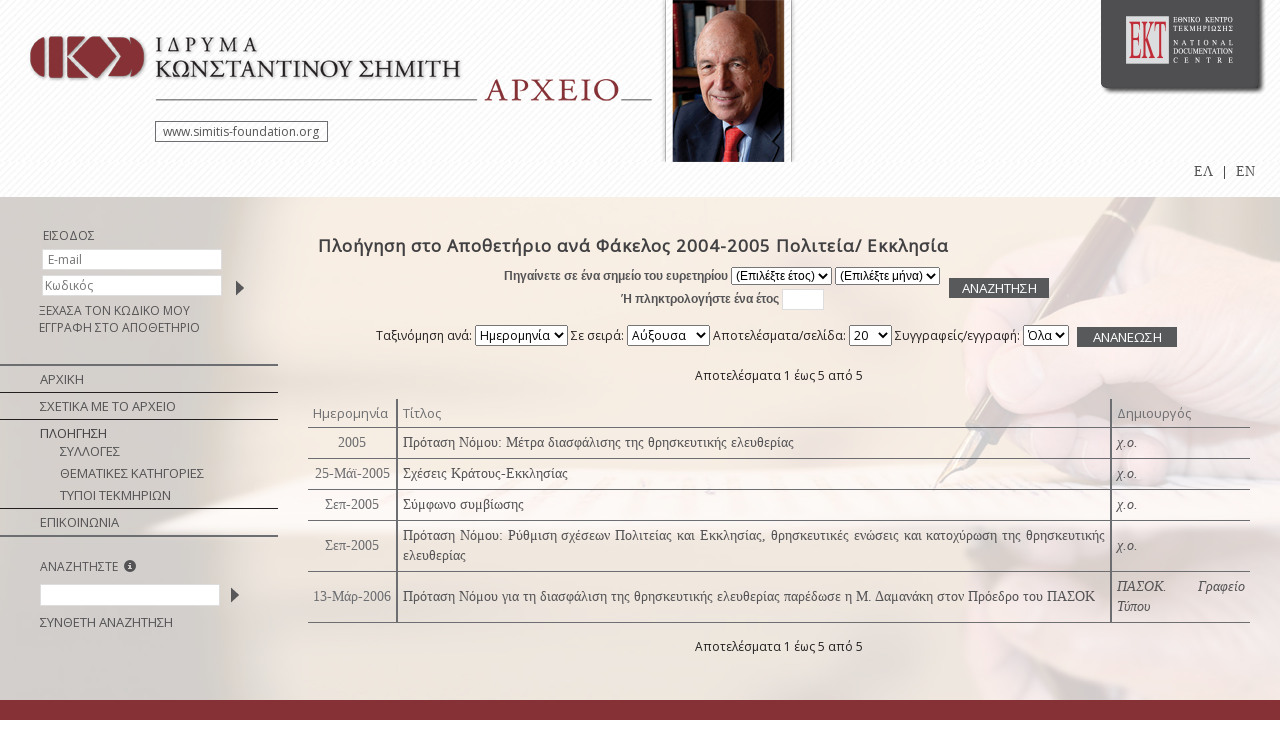

--- FILE ---
content_type: text/html;charset=UTF-8
request_url: http://repository.costas-simitis.gr/sf-repository/browse?type=folder&order=ASC&rpp=20&value=2004-2005+%CE%A0%CE%BF%CE%BB%CE%B9%CF%84%CE%B5%CE%AF%CE%B1%2F+%CE%95%CE%BA%CE%BA%CE%BB%CE%B7%CF%83%CE%AF%CE%B1
body_size: 5501
content:























<!DOCTYPE html PUBLIC "-//W3C//DTD XHTML 1.0 Transitional//EN" "http://www.w3.org/TR/xhtml1/DTD/xhtml1-transitional.dtd">
<html>
    <head>
        <title>Simitis Foundation Repository: Browsing DSpace</title>
        <meta http-equiv="Content-Type" content="text/html; charset=UTF-8" />
        <meta name="Generator" content="DSpace 3.3-SNAPSHOT" />
        <link rel="stylesheet" href="/sf-repository/styles.css" type="text/css" />
        <link rel="stylesheet" href="/sf-repository/print.css" media="print" type="text/css" />
        <link rel="shortcut icon" href="/sf-repository/favicon.ico" type="image/x-icon"/>
        <link rel="stylesheet" href="/sf-repository/css/discovery.css" type="text/css" />
		<script type="text/javascript" src="/sf-repository/boxover.js" charset="utf-8"></script>
		<script type="text/javascript" src="/sf-repository/utils.js" charset="utf-8"></script>
		<script type="text/javascript" src="/sf-repository/bsn.AutoSuggest_2.1.3.js" charset="utf-8"></script>
		<link rel="stylesheet" href="/sf-repository/autosuggest_inquisitor.css" type="text/css" media="screen" charset="utf-8">
	
	   <!-- <link rel="stylesheet" href="/sf-repository/static/css/jquery-ui-1.8.22.custom/redmond/jquery-ui-1.8.22.custom.css" type=
"text/css" />-->

        <link rel="search" type="application/opensearchdescription+xml" href="/sf-repository/open-search/description.xml" title="DSpace"/>


 
	

	 
        
	<script type='text/javascript' src="/sf-repository/static/js/jquery/jquery-1.10.2.min.js"></script>
	 <link rel="stylesheet" href="/sf-repository/static/css/bootstrap.min.css" type="text/css" />

	<script type='text/javascript' src='/sf-repository/static/js/bootstrap/bootstrap.min.js'></script>
	

    
    
    <!-- Google tag (gtag.js) -->
    <script async src="https://www.googletagmanager.com/gtag/js?id=G-NK2PWT4BB4"></script>
    <script>
        window.dataLayer = window.dataLayer || [];
        function gtag(){dataLayer.push(arguments);}
        gtag('js', new Date());

        gtag('config', 'G-NK2PWT4BB4');
    </script>
    

    </head>

    
    
    <body>


        
        
       <table class="pageBanner" width="100%" border="0" cellpadding="0" cellspacing="0">

            
            <tr>
                <td>
						<div class="logos">
							<div id="logo_simitis">
								 <a href="/sf-repository/"><img src="/sf-repository/images/header/IKS_logoGRnew130614_el.png" 
style="border:0"/></a>
							<div id='box'>
							<a target="_blank" href="http://www.simitis-foundation.org">
							www.simitis-foundation.org</a>
							</div> 
							</div>
							<div id="logo_foto_simitis">
								<a href="/sf-repository/"><img src="/sf-repository
/images/header/HEADERSphotoKSfin.png" style="border:0"/></a>
							</div>
							
							<div id="logo_ekt">							
							 <a href="//www.ekt.gr" target="_black">
									<img src="//footer.ekt.gr/footer/resources/image/logo_EKT.png" style="border:0"/></a>
							<!--img src="/sf-repository/images/header/__0000_telos.png" style="border:0;float: left;"/-->
							
							<div>
							<ul style="float:right!important; padding-top:12px!important">
						
						

            
            <li class="active" style="float:left; position:relative; display:block; margin:5px"><a href="javascript:void(null)" onclick="changeLangTo('el')">
                ΕΛ</a>
            </li>
            

            <li class="nav-sep" style="float:left; position:relative; display:block; margin:5px">|</li>


            
            <li class="" style="float:left; position:relative; display:block; margin:5px"><a href="javascript:void(null)" onclick="changeLangTo('en')">
                EN</a>
            </li>
            
            </ul>
            </div>
							</div>
			
            			</div>
            
				</td>
			</tr>
         
        </table>

<!-- Added to reload without loosing the parameters -->
    <script type="text/javascript">
        function changeLangTo(locale) {
            var s = document.location.toString();
            
            if (s.indexOf("?") == -1) {
                document.location = document.location + '?locale=' + locale;
            } else {
            	var hasAnchor = false;
            	var location = s;
            	if (s.indexOf("#facetsanchor") != -1) {
            		hasAnchor = true;
            		location = s.replace("#facetsanchor", "");
            	}
            	if (location.indexOf("locale") == -1) {
                	location = location + '&locale=' + locale;
                } else if (s.indexOf("?locale") == -1) {
                	location = location.substring(0, location.indexOf("&locale"))
                            + location.substring(location.indexOf("&locale") + 10)
                            + '&locale=' + locale;
                } else {
                	location = location.substring(0, location.indexOf("?"))
                            + '?locale=' + locale
                            + location.substring(location.indexOf("?") + 10);
                }
            	
                if (hasAnchor){
                	location = location + "#facetsanchor";
                }
                
                document.location = location;
            }
        }
    </script>
    <!-- End of Script -->

 
        





        

        
        <table class="centralPane" width="100%" border="0" cellpadding="0" cellspacing="0">

            
            <tr valign="top">

            

            <td class="navigationBar">
                




























								
								<div  class="login-search" >
								<div class="anonymous-user" style="margin-left: 20px !important;">
								<table cellspacing=0 cellpadding=0 class="login_table">
								<tr>
								<td class="login_fullborder">
									<div class="login-header">ΕΙΣΟΔΟΣ</div>
									</td>
									</tr>
									<tr>
									<td>
									<form name="loginform" id="loginform" method="post" action="/sf-repository/password-login">
										<table border="0" cellpadding="0" align="left" style="margin-left:3px;" class="login_noborder">
											<tr class="login-tr">
												<td class="login-standard login-td" align="right"></td>
												<td class="login-td" colspan="2"><input type="text" name="login_email" id="tlogin_email" class="login-boxes" tabindex="1"
placeholder=' E-mail'/></td>
											</tr>
											<tr class="login-tr">
												<td class="login-standard login-td" align="right"></td>
												<td class="login-td"><input type="password" name="login_password" id="tlogin_password" class="login-boxes" tabindex="2" placeholder='
Κωδικός'/></td>
												<td class="login-td" align="center">
												  <input class="login-button" type="submit" name="login_submit" value="" tabindex="3" style="background-color:none;"/>
												</td>
											</tr>
											<tr class="login-tr">
												<td class="login-standard login-td" align="left" colspan="3" style="text-align: left;">
												  <a href="/sf-repository/forgot">ΞΕΧΑΣΑ ΤΟΝ ΚΩΔΙΚΟ ΜΟΥ</a>
												</td>
											</tr>
														<tr class="login-tr">
												<td class="login-standard login-td" align="left" colspan="3" style="text-align: left;">
									<a href="/sf-repository/register">ΕΓΓΡΑΦΗ ΣΤΟ ΑΠΟΘΕΤΗΡΙΟ</a></div>
									</td>
									</tr>
										</table>

									</form>
									</td>
									</tr>




									<script>
										$('input, textarea').placeholder();
									</script>
									</table>
									</div>
</div>
								


					</div>

&nbsp;&nbsp;

<table width="100%" border="0" cellspacing="0" cellpadding="0">
    <tr>
		<td  colspan=2 class="navigationBarItemLineBold"></td>
	</tr>
  <tr class="navigationBarItem">
    <td nowrap="nowrap" class="navigationBarItem">
      <a href="/sf-repository/">ΑΡΧΙΚΗ</a>
    </td>
  </tr>
<tr>
		<td  colspan=2 class="navigationBarItemLine"></td>
	</tr>

  <tr class="navigationBarItem">
    <td nowrap="nowrap" class="navigationBarItem">
     <a href="/sf-repository/about">ΣΧΕΤΙΚΑ ΜΕ ΤΟ ΑΡΧΕΙΟ</a>
    </td>
  </tr>
  <tr>
		<td  colspan=2 class="navigationBarItemLine"></td>
	</tr>

  <tr>
    <td nowrap="nowrap" colspan="2" class="navigationBarSublabel">ΠΛΟΗΓΗΣΗ</td>
  </tr>

  <tr class="navigationBarItem">
    <td nowrap="nowrap" class="navigationBarItemDynamic">
      <a href="/sf-repository/community-list">ΣΥΛΛΟΓΕΣ</a>
    </td>
  </tr>





		<tr class="navigationBarItem">
    		<td nowrap="nowrap" class="navigationBarItemDynamic">
      			<a href="/sf-repository/browse?type=subject">ΘΕΜΑΤΙΚΕΣ ΚΑΤΗΓΟΡΙΕΣ</a>
    		</td>
  		</tr>
	
		<tr class="navigationBarItem">
    		<td nowrap="nowrap" class="navigationBarItemDynamic">
      			<a href="/sf-repository/browse?type=type">ΤΥΠΟΙ ΤΕΚΜΗΡΙΩΝ</a>
    		</td>
  		</tr>
	



<tr>
		<td  colspan=2 class="navigationBarItemLine"></td>
	</tr>

	<tr>
		<td nowrap="nowrap" class="navigationBarItem">
		<a href="/sf-repository/feedback">ΕΠΙΚΟΙΝΩΝΙΑ</a>
		</td>
	</tr>

    <tr>
		<td  colspan=2 class="navigationBarItemLineBold"></td>
	</tr>



</table>


<div  class="login-search">
<div class="logged-user">
<form method="get" action="/sf-repository/simple-search">
<table cellspacing=0 cellpadding=0 class="login_table_search">
      <td>
        <table width="100%" border="0" cellspacing="0" >
          <tr>
            <td class="searchBoxLabel">
<div class="login-header" style="margin-left: 0!important;">ΑΝΑΖΗΤΗΣΤΕ
&nbsp;<a href="#" id="hint" class="glyphicons circle_plus" data-toggle="tooltip" data-placement="right" data-original-title='Για αναζήτηση συγκεκριμένης ημερομηνίας ή φράσης χρησιμοποιήστε εισαγωγικά (“”) πχ “2008-08-25”, “2008-08”, “γεωργική πολιτική”. Εισάγετε την ημ/νία με σειρά “Έτος-Μήνας-Ημέρα” ή “ Έτος-Μήνας ” προκειμένου να λάβετε ακριβή αποτελέσματα.'\><span class="glyphicon glyphicon-info-sign"></span></a>
</div></td>
          </tr>
          <tr>
            <td class="searchBoxLabelSmall" valign="middle" nowrap="nowrap">

			  <form method="get" action="/sf-repository/simple-search" >
              <input type="text" name="query" id="tequery" class = "login-boxes"size="19"/><input type="image" name="submit" style = "padding-top:2px; position: relative;top: 3px;left: 5px;" src="/sf-repository/images/arrowR.png" />
</td></tr>
<tr>
<td class="searchBoxLabel" >


           <a href="/sf-repository/advanced-search">ΣΥΝΘΕΤΗ ΑΝΑΖΗΤΗΣΗ</a>

			  
				</form>




            </td>
          </tr>
		  <tr>
		  <td class="login_fullborder_down">
		  </td>
		  </tr>
        </table>
      </td>
    </tr>
  </table>
  </div>
</div>

<script>
	jQuery(function()
{
jQuery('[data-toggle="tooltip"]').tooltip();

});

	</script>

            </td>

            

            
            
            
            <td class="pageContents" width="100%">

                





























	
	<h1>
		Πλοήγηση στο Αποθετήριο ανά Φάκελος 2004-2005 Πολιτεία/ Εκκλησία
	</h1>

	
	
	<div align="center" id="browse_navigation">
	<form method="get" action="/sf-repository/browse">
			<input type="hidden" name="type" value="folder"/>
			<input type="hidden" name="sort_by" value="1"/>
			<input type="hidden" name="order" value="ASC"/>
			<input type="hidden" name="rpp" value="20"/>
			<input type="hidden" name="etal" value="-1" />
<input type="hidden" name="value" value="2004-2005 Πολιτεία/ Εκκλησία"/>

	

	<table align="center" border="0"  cellpadding="0" summary="Browsing by date">
        <tr>
            <td>
                <table border="0"  cellpadding="2">
                    <tr>
                        <td class="browseBar">
							<span class="browseBarLabel">Πηγαίνετε σε ένα σημείο του ευρετηρίου </span>
							<select name="year">
                                <option selected="selected" value="-1">(Επιλέξτε έτος)</option>

                                <option>2026</option>

                                <option>2025</option>

                                <option>2024</option>

                                <option>2023</option>

                                <option>2022</option>

                                <option>2021</option>

                                <option>2020</option>

                                <option>2019</option>

                                <option>2018</option>

                                <option>2017</option>

                                <option>2016</option>

                                <option>2015</option>

                                <option>2014</option>

                                <option>2013</option>

                                <option>2012</option>

                                <option>2011</option>

                                <option>2010</option>

                                <option>2009</option>

                                <option>2008</option>

                                <option>2007</option>

                                <option>2006</option>

                                <option>2005</option>

                                <option>2004</option>

                                <option>2003</option>

                                <option>2002</option>

                                <option>2001</option>

                                <option>2000</option>

                                <option>1999</option>

                                <option>1998</option>

                                <option>1997</option>

                                <option>1996</option>

                                <option>1995</option>

                                <option>1994</option>

                                <option>1993</option>

                                <option>1992</option>

                                <option>1991</option>

                                <option>1990</option>

                                <option>1985</option>
                                <option>1980</option>
                                <option>1975</option>
                                <option>1970</option>
                                <option>1960</option>
                                <option>1950</option>
                            </select>
                            <select name="month">
                                <option selected="selected" value="-1">(Επιλέξτε μήνα)</option>

                                <option value="1">Ιανουάριος</option>

                                <option value="2">Φεβρουάριος</option>

                                <option value="3">Μάρτιος</option>

                                <option value="4">Απρίλιος</option>

                                <option value="5">Μάϊος</option>

                                <option value="6">Ιούνιος</option>

                                <option value="7">Ιούλιος</option>

                                <option value="8">Αύγουστος</option>

                                <option value="9">Σεπτέμβριος</option>

                                <option value="10">Οκτώβριος</option>

                                <option value="11">Νοέμβριος</option>

                                <option value="12">Δεκέμβριος</option>

                            </select>
                        </td>
                        <td class="browseBar" rowspan="2">
                            <input class="search_red_button" type="submit" value="ΑΝΑΖΗΤΗΣΗ" />
                        </td>
                    </tr>
                    <tr>
                        
                        <td class="browseBar" align="center">
                            <span class="browseBarLabel">Ή πληκτρολογήστε ένα έτος</span>
                            <input type="text" name="starts_with" size="4" maxlength="4"/>
                        </td>
                    </tr>
                </table>
            </td>
        </tr>
    </table>

	</form>
	</div>
	

	
	<div align="center" id="browse_controls">
	<form method="get" action="/sf-repository/browse">
		<input type="hidden" name="type" value="folder"/>
<input type="hidden" name="value" value="2004-2005 Πολιτεία/ Εκκλησία"/>





		Ταξινόμηση ανά:
		<select name="sort_by">
 <option value="1" selected="selected">Ημερομηνία</option> <option value="2" >Τίτλος</option> <option value="3" >Δημιουργός</option>
		</select>


		Σε σειρά:
		<select name="order">
			<option value="ASC" selected="selected">Αύξουσα</option>
			<option value="DESC" >Φθίνουσα</option>
		</select>

		Αποτελέσματα/σελίδα:
		<select name="rpp">

			<option value="5" >5</option>

			<option value="10" >10</option>

			<option value="15" >15</option>

			<option value="20" selected="selected">20</option>

			<option value="25" >25</option>

			<option value="30" >30</option>

			<option value="35" >35</option>

			<option value="40" >40</option>

			<option value="45" >45</option>

			<option value="50" >50</option>

			<option value="55" >55</option>

			<option value="60" >60</option>

			<option value="65" >65</option>

			<option value="70" >70</option>

			<option value="75" >75</option>

			<option value="80" >80</option>

			<option value="85" >85</option>

			<option value="90" >90</option>

			<option value="95" >95</option>

			<option value="100" >100</option>

		</select>

		Συγγραφείς/εγγραφή:
		<select name="etal">

			<option value="0" selected="selected">Όλα</option>
<option value="1" >1</option>
			<option value="5" >5</option>

			<option value="10" >10</option>

			<option value="15" >15</option>

			<option value="20" >20</option>

			<option value="25" >25</option>

			<option value="30" >30</option>

			<option value="35" >35</option>

			<option value="40" >40</option>

			<option value="45" >45</option>

			<option value="50" >50</option>

		</select>

		<input type="submit" class="submit_red_button"  name="submit_browse" value="ΑΝΑΝΕΩΣΗ"/>



	</form>
	</div>

	
	<div align="center" class="browse_range">
		Αποτελέσματα 1 έως 5 από 5
	</div>

	
	<div align="center" style="font-weight:bold;text-decoration: underline;" >



	</div>

    
    
	<table align="center" class="miscTableResults" summary="This table browses all dspace content">
<tr>
<th id="t1" class="oddRowEvenCol">Ημερομηνία</th><th id="t2" class="oddRowOddCol">Τίτλος</th><th id="t3" class="oddRowEvenCol">Δημιουργός</th></tr><tr><td headers="t1" class="evenRowEvenCol" nowrap="nowrap" align="center">2005</td><td headers="t2" class="evenRowOddCol" ><a href="/sf-repository/handle/11649/22418">Πρόταση&#x20;Νόμου:&#x20;Μέτρα&#x20;διασφάλισης&#x20;της&#x20;θρησκευτικής&#x20;ελευθερίας</a></td><td headers="t3" class="evenRowEvenCol" ><em><a href="/sf-repository/browse?type=author&amp;value=%CF%87.%CE%BF.&amp;value_lang=en">χ.ο.</a></em></td></tr>
<tr><td headers="t1" class="oddRowEvenCol" nowrap="nowrap" align="center">25-Μάϊ-2005</td><td headers="t2" class="oddRowOddCol" ><a href="/sf-repository/handle/11649/39066">Σχέσεις&#x20;Κράτους-Εκκλησίας</a></td><td headers="t3" class="oddRowEvenCol" ><em><a href="/sf-repository/browse?type=author&amp;value=%CF%87.%CE%BF.&amp;value_lang=en">χ.ο.</a></em></td></tr>
<tr><td headers="t1" class="evenRowEvenCol" nowrap="nowrap" align="center">Σεπ-2005</td><td headers="t2" class="evenRowOddCol" ><a href="/sf-repository/handle/11649/35657">Σύμφωνο&#x20;συμβίωσης</a></td><td headers="t3" class="evenRowEvenCol" ><em><a href="/sf-repository/browse?type=author&amp;value=%CF%87.%CE%BF.&amp;value_lang=en">χ.ο.</a></em></td></tr>
<tr><td headers="t1" class="oddRowEvenCol" nowrap="nowrap" align="center">Σεπ-2005</td><td headers="t2" class="oddRowOddCol" ><a href="/sf-repository/handle/11649/22419">Πρόταση&#x20;Νόμου:&#x20;Ρύθμιση&#x20;σχέσεων&#x20;Πολιτείας&#x20;και&#x20;Εκκλησίας,&#x20;θρησκευτικές&#x20;ενώσεις&#x20;και&#x20;κατοχύρωση&#x20;της&#x20;θρησκευτικής&#x20;ελευθερίας</a></td><td headers="t3" class="oddRowEvenCol" ><em><a href="/sf-repository/browse?type=author&amp;value=%CF%87.%CE%BF.&amp;value_lang=en">χ.ο.</a></em></td></tr>
<tr><td headers="t1" class="evenRowEvenCol" nowrap="nowrap" align="center">13-Μάρ-2006</td><td headers="t2" class="evenRowOddCol" ><a href="/sf-repository/handle/11649/39065">Πρόταση&#x20;Νόμου&#x20;για&#x20;τη&#x20;διασφάλιση&#x20;της&#x20;θρησκευτικής&#x20;ελευθερίας&#x20;παρέδωσε&#x20;η&#x20;Μ.&#x20;Δαμανάκη&#x20;στον&#x20;Πρόεδρο&#x20;του&#x20;ΠΑΣΟΚ</a></td><td headers="t3" class="evenRowEvenCol" ><em><a href="/sf-repository/browse?type=author&amp;value=%CE%A0%CE%91%CE%A3%CE%9F%CE%9A.+%CE%93%CF%81%CE%B1%CF%86%CE%B5%CE%AF%CE%BF+%CE%A4%CF%8D%CF%80%CE%BF%CF%85&amp;value_lang=en">ΠΑΣΟΚ.&#x20;Γραφείο&#x20;Τύπου</a></em></td></tr>
</table>

    
	
	<div align="center" class="browse_range">
		Αποτελέσματα 1 έως 5 από 5
	</div>

	
	<div align="center" style="font-weight:bold;text-decoration: underline;"> 



	</div>

	
	


















                    
                    <p>&nbsp;</p>
                </td>

            

            </tr>

            
             <tr class="pageFooterBar" id="" style=" background: none repeat-x>
                <td colspan="2" class="pageFootnote">
					
					<table id="ekt_main_footers" style="width:100%;padding:0px;margin:0px!important;">
					<tr style="width:100%;padding: 0px;margin: 0px!important;">
						<td class="footer-epsetd" style="width:100%;padding: 0px;margin: 0px!important;">
							<div style="width:100%; padding:0px; margin:0px!important;">
					    <iframe id="myiframe" style="width:100%; border:none" scrolling="no" src="https://footer.ekt.gr/footer/request?locale=el&path=http://repository.costas-simitis.gr//sf-repository&id=14" onload="resizeIframe(this)" ></iframe>
					</div>
						</td>	
			          </tr>
				</table
					
					
					
                </td>
            </tr>
        </table>

    </body>
</html>































--- FILE ---
content_type: application/javascript
request_url: http://repository.costas-simitis.gr/sf-repository/utils.js
body_size: 3360
content:
/*
 * The contents of this file are subject to the license and copyright
 * detailed in the LICENSE and NOTICE files at the root of the source
 * tree and available online at
 *
 * http://www.dspace.org/license/
 */
/*
 * Utility Javascript methods for DSpace
 */

// Popup window - here so it can be referred to by several methods
var popupWindow;

// =========================================================
//  Methods for e-person popup window
// =========================================================

// Add to list of e-people on this page -- invoked by eperson popup window
function addEPerson(id, email, name)
{
    var newplace = window.document.epersongroup.eperson_id.options.length;

    if (newplace > 0 && window.document.epersongroup.eperson_id.options[0].value == "")
    {
        newplace = 0;
    }

    // First we check to see if e-person is already there
    for (var i = 0; i < window.document.epersongroup.eperson_id.options.length; i++)
    {
        if (window.document.epersongroup.eperson_id.options[i].value == id)
        {
            newplace = -1;
        }
    }

    if (newplace > -1)
    {
        window.document.epersongroup.eperson_id.options[newplace] = new Option(name + " (" + email + ")", id);
    }
}

// Add to list of groups on this page -- invoked by eperson popup window
function addGroup(id, name)
{
    var newplace = window.document.epersongroup.group_ids.options.length;

	if (newplace > 0 && window.document.epersongroup.group_ids.options[0].value == "")
    {
        newplace = 0;
    }

    // First we check to see if group is already there
    for (var i = 0; i < window.document.epersongroup.group_ids.options.length; i++)
    {
        // is it in the list already
        if (window.document.epersongroup.group_ids.options[i].value == id)
        {
            newplace = -1;
        }

        // are we trying to add the new group to the new group on an Edit Group page (recursive)
        if (window.document.epersongroup.group_id)
        {
            if (window.document.epersongroup.group_id.value == id)
            {
                newplace = -1;
            }
        }
    }

    if (newplace > -1)
    {
        window.document.epersongroup.group_ids.options[newplace] = new Option(name + " (" + id + ")", id);
    }
}

// This needs to be invoked in the 'onClick' javascript event for buttons
// on pages with a dspace:selecteperson element in them
function finishEPerson()
{
    selectAll(window.document.epersongroup.eperson_id);

	if (popupWindow != null)
	{
		popupWindow.close();
	}
}

// This needs to be invoked in the 'onClick' javascript event for buttons
// on pages with a dspace:selecteperson element in them
function finishGroups()
{
    selectAll(window.document.epersongroup.group_ids);

    if (popupWindow != null)
    {
		popupWindow.close();
    }
}

// =========================================================
//  Miscellaneous utility methods
// =========================================================

// Open a popup window (or bring to front if already open)
function popup_window(winURL, winName)
{
    var props = 'scrollBars=yes,resizable=yes,toolbar=no,menubar=no,location=no,directories=no,width=640,height=480';
    popupWindow = window.open(winURL, winName, props);
    popupWindow.focus();
}


// Select all options in a <SELECT> list
function selectAll(sourceList)
{
    for(var i = 0; i < sourceList.options.length; i++)
    {
        if ((sourceList.options[i] != null) && (sourceList.options[i].value != ""))
            sourceList.options[i].selected = true;
    }
    return true;
}

// Deletes the selected options from supplied <SELECT> list
function removeSelected(sourceList)
{
    var maxCnt = sourceList.options.length;
    for(var i = maxCnt - 1; i >= 0; i--)
    {
        if ((sourceList.options[i] != null) && (sourceList.options[i].selected == true))
        {
            sourceList.options[i] = null;
        }
    }
}


//******************************************************
// Functions used by controlled vocabulary add-on
// There might be overlaping with existing functions
//******************************************************

function expandCollapse(node, contextPath) {
	node = node.parentNode;
	var childNode  = (node.getElementsByTagName("ul"))[0];

	if(!childNode) return false;

	var image = node.getElementsByTagName("img")[0];
	
	if(childNode.style.display != "block") {
		childNode.style.display  = "block";
		image.src = contextPath + "/image/controlledvocabulary/m.gif";
		image.alt = "Collapse search term category";
	} else {
		childNode.style.display  = "none";
		image.src = contextPath + "/image/controlledvocabulary/p.gif";
		image.alt = "Expand search term category";
	}
	
	return false;
}


function getAnchorText(ahref) {
 	if(isMicrosoft()) return ahref.childNodes.item(0).nodeValue;
	else return ahref.text;
}

function getTextValue(node) {
 	if(node.nodeName == "A") {
 		return getAnchorText(node);
 	} else {
 		return "";
 	}
 	
}


function getParentTextNode(node) {
	var parentNode = node.parentNode.parentNode.parentNode;
	var children = parentNode.childNodes;
	var textNode;
	for(var i=0; i< children.length; i++) {
		var child = children.item(i);
		if(child.className == "value") {
			return child;
		}
	}
	return null;
}

function ec(node, contextPath) {
	expandCollapse(node, contextPath);
	return false;
}


function i(node) {
	return sendBackToParentWindow(node);
}


function getChildrenByTagName(rootNode, tagName) {
	var children = rootNode.childNodes;
	var result = new Array(0);
	if(children == null) return result;
	for(var i=0; i<children.length; i++) {
		if(children[i].tagName == tagName) {
			var elementArray = new Array(1);
			elementArray[0] = children[i];
			result = result.concat(elementArray);
		}
	}
	return result;
}

function popUp(URL) {
	var page;
	page = window.open(URL, 'controlledvocabulary', 'toolbar=0,scrollbars=1,location=0,statusbar=0,menubar=0,resizable=1,width=650,height=450');
}


function isNetscape(v) {
		  return isBrowser("Netscape", v);
}
	
function isMicrosoft(v) {
		  return isBrowser("Microsoft", v);
}

function isMicrosoft() {
		  return isBrowser("Microsoft", 0);
}


function isBrowser(b,v) {
		  browserOk = false;
		  versionOk = false;

		  browserOk = (navigator.appName.indexOf(b) != -1);
		  if (v == 0) versionOk = true;
		  else  versionOk = (v <= parseInt(navigator.appVersion));
		  return browserOk && versionOk;
}



///ADD FILE CODE
var fileId = 1;

function addItemFile(add, remove, clear, filelocation, filedescription, cleanLink) {
	var parentTable = document.getElementById('file_table_up');
	var r = parentTable.insertRow(fileId);
	r.setAttribute('id', "file_table_row_" + fileId);
	$("#file_table_row_" + fileId).html('<td style="width:70%"><table id="file_table_' + fileId 
				+ '" style="border:1px solid #EA9C2F"><tr><td style="width:20%">'
				+ '<div class="field-label">'+filelocation+' </div></td>'
				+ '<td style="width:70%"><div id="file_uploader_' + fileId+'"><input size="40" type="file" name="file_' + fileId+'"'
				+ 'id="tfile_' + fileId+'" onchange="fileSelected(this, document.getElementById(\'remove_file_' + fileId+'\'), document.getElementById(\'add_file_' + fileId+'\'));" /></div></td>'
				//+ '<td colspan="3">'
				//+'<div>'
				//+ '<input id="clear_file_link_'+ fileId+'" style="display:none" type="button" value="'+cleanLink+'" style="padding: 0.2em;" onClick="clearFile(document.getElementById(\'tfile_'+ fileId+'\'),this,'+fileId+'); checkCompletion(\''+locale+'\');" class="normal_button"/>'
				//+ '</div>
				//+'</td>
				+'</tr><tr><td><div class="field-label">'+filedescription+' </div></td><td colspan="4"><div><input type="text" name="file_descr_'+ fileId+'" style="width:66%"/></div></td></tr></table></td>'
				+ '<td>	<div style="display:block;" id="addremove_file_'+ fileId+'"><input type="button" style="display:none;float:left" id="add_file_'+fileId+'" value="'+add+'" style="padding: 0.2em;" onClick="addItemFile(\''+add+'\',\''+remove+'\',\''+clear+'\', \''+filelocation+'\', \''+filedescription+'\', \''+cleanLink+'\');" class="normal_button"/>'
				+ '<input type="button" style="display:none;float:left" id="remove_file_'+fileId+'" value="'+remove+'" style="padding: 0.2em;" onClick="removeItemFile();" class="normal_button"/></div><div id="remove_file_'+ fileId+'"></div></td>');

/*
	$("#clear_file_link_"+fileId).click(function() {
		clearFile(document.getElementById('tfile_' + fileId), this); 
		checkCompletion();
	});
	$("#file_add_link_"+fileId).click(function() {
		addItemFile(add, remove); 
		checkCompletion();
	});*/
	var prev_file_id = fileId-1;
	document.getElementById('add_file_' + prev_file_id).style.display = 'none';
	document.getElementById('remove_file_' + prev_file_id).style.display = 'none';
	fileId = fileId + 1; 
}

function removeItemFile() {
	var parentTable = document.getElementById('file_table_up');
	fileId = fileId-1;
	parentTable.deleteRow(fileId);
	var prev_file_id = fileId-1;
	document.getElementById('add_file_'+prev_file_id).style.display = 'block';
	if (prev_file_id >= 0) {
		document.getElementById('remove_file_'+prev_file_id).style.display = 'block';
	}
}
function fileSelected(tfile, clearLink, addLink) {
	if (tfile.value != '') {
		if (clearLink != null) {
			clearLink.style.display = 'block';
		}
		if (addLink != null) {
			addLink.style.display = 'block';
			addLink.size = 0;
		}
	}
}

function clearFile(tfile, clearLink, index) {
	clearLink.style.display = 'none';

	var u = document.getElementById('file_uploader_'+index);
	u.innerHTML="<input size=\"40\" type=\"file\" name=\"file_"+index+"\" id=\"tfile_"+index+"\" onchange=\"fileSelected(this, document.getElementById('remove_file_"+index+"'), document.getElementById('add_file_"+index+"'));\" />";
	document.getElementById('add_file_0').style.display="none";
}



function stopRKey(evt) {
	var evt = (evt) ? evt : ((event) ? event : null);
	var node = (evt.target) ? evt.target : ((evt.srcElement) ? evt.srcElement : null);
	if ((evt.keyCode == 13) && (node.type=="text"))  {return false;}
}

function startRKey(evt) {
	document.onkeypress = startRKey2;
}

function startRKey2(evt) {
	var evt = (evt) ? evt : ((event) ? event : null);
	var node = (evt.target) ? evt.target : ((evt.srcElement) ? evt.srcElement : null);
	if ((evt.keyCode == 13) && (node.type=="text"))  {return true;}
}
var current;
function makeCurrent(input) {
	if (current !== undefined) {
		loseFocus(current);
	}
	current = input;
	input.style.borderWidth = "0.15em";
	input.style.borderColor = "#EA9C2F";
	input.style.borderStyle = "solid";
}

function loseFocus(input) {
	input.style.borderWidth = "0.15em";
	input.style.borderColor = "#bcbcbc";
	input.style.borderStyle = "solid";
}
//FUNCTIONS FOR THE ADVANCED SERACH EFFECTS////////////////////////////////

function onFieldChange(searchLabel) {
        var selectedIndex = document.getElementById('tfield1').selectedIndex;
        if (selectedIndex == searchLabel){
                document.getElementById('tquery1').placeholder = "πχ “2008-08-25”, “2008-08”, 2008";
                   
        } else {
                document.getElementById('tquery1').placeholder = "";
               
        }       
        
        
}
function onFieldChange2(searchLabel) {
        var selectedIndex = document.getElementById('tfield2').selectedIndex;
        if (selectedIndex == searchLabel){
                document.getElementById('tquery2').placeholder = "πχ “2008-08-25”, “2008-08”, 2008";
                   
        } else {
                document.getElementById('tquery2').placeholder = "";
               
        }       
        
        
}

function onFieldChange3(searchLabel) {
        var selectedIndex = document.getElementById('tfield3').selectedIndex;
        if (selectedIndex == searchLabel){
                document.getElementById('tquery3').placeholder = "πχ “2008-08-25”, “2008-08”, 2008";
                   
        } else {
                document.getElementById('tquery3').placeholder = "";
               
        }       
        
        
}


//////////////////////////////////////////////////////////////////////////
